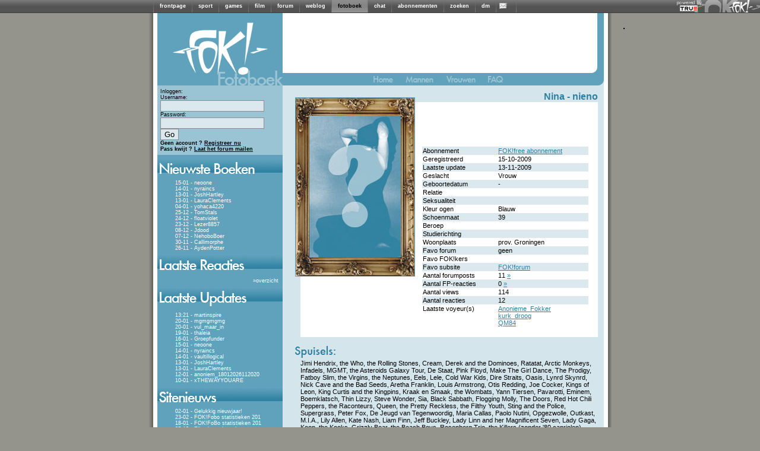

--- FILE ---
content_type: text/html; charset=iso-8859-15
request_url: https://fotoboek.fok.nl/nieno
body_size: 9544
content:
<!DOCTYPE html PUBLIC "-//W3C//DTD XHTML 1.0 Transitional//EN" "https://www.w3.org/TR/xhtml1/DTD/xhtml1-transitional.dtd">
<html xmlns="https://www.w3.org/1999/xhtml" xml:lang="nl" lang="nl">
	<head>
		<title>FOK!profiel van nieno / FOK!fotoboek</title>
		<link href="https://i.fokzine.net/fot/Blue_moon/ext/style.css?201310211" rel="stylesheet" type="text/css" />
		<link href="//i.fokzine.net/core/j/fancybox/jquery.fancybox-1.3.1.css?201310212" rel="stylesheet" type="text/css" />

		<base href="https://fotoboek.fok.nl/" />
		<script type="text/javascript">var basehref="https://fotoboek.fok.nl/";var imageloc="https://i.fokzine.net/fot/Blue_moon/i";</script>
		<script type="text/javascript" src="//i.fokzine.net/core/j/jquery.1.5.0.min.js?20131021"></script>
		<script type="text/javascript" src="//i.fokzine.net/core/j/fancybox/jquery.fancybox-1.3.1.pack.js?20131021"></script>
		<script type="text/javascript" src="//i.fokzine.net/core/j/fancybox/jquery.easing-1.3.pack.js?20131021"></script>
		<script type="text/javascript" src="//i.fokzine.net/core/j/fancybox/jquery.mousewheel-3.0.2.pack.js?20131021"></script>
		<script type="text/javascript" src="https://i.fokzine.net/fot/Blue_moon/ext/editor.js?20131021"></script>
		<script type="text/javascript" src="https://i.fokzine.net/fot/Blue_moon/ext/popup.js?20131021"></script>        
		<script type='text/javascript' src="https://i.fokzine.net/fot/Blue_moon/ext/functions.js?20131021"></script>
		<meta http-equiv="X-UA-Compatible" content="IE=7">
		<link rel="shortcut icon" type="image/x-icon" href="https://fok.nl/favicon.ico">
	</head>
	<body>
<div class="topbarWrapper" style="width:100%;background:#606060 url(//i.fokzine.net/fok/bar/swtb_dark.png);border-bottom:solid 1px #3c3c3c;height:21px;" id="navbar" class="navbar" ><div class="topbarLogoWrapper" style="width:100%;height:21px;background:transparent url(//i.fokzine.net/fok/bar/swtb_sign.png) no-repeat top right;text-align:center;"><table class="topbarButtonsTable" border="0" cellspacing="0" cellpadding="0" style="margin:0 auto;;border:none;background:transparent;border-collapse:collapse;height:21px;overflow:hidden;width:765px"><tr><td class="topbarSeperator" style="padding:0px;"><img height="21" alt="|" src="//i.fokzine.net/fok/bar/swtb_sep.png" width="1" /></td><td style="padding:0px 10px;" id="navbar-frontpage"><a  rel="ext" style="color:#ffffff;font-family:Tahoma,sans-serif;font-size:9px;font-weight:bold;text-decoration:none" href="https://frontpage.fok.nl">frontpage</a></td><td class="topbarSeperator" style="padding:0px;"><img height="21" alt="|" src="//i.fokzine.net/fok/bar/swtb_sep.png" width="1" /></td><td style="padding:0px 10px;" id="navbar-sport"><a  rel="ext" style="color:#ffffff;font-family:Tahoma,sans-serif;font-size:9px;font-weight:bold;text-decoration:none" href="https://sport.fok.nl">sport</a></td><td class="topbarSeperator" style="padding:0px;"><img height="21" alt="|" src="//i.fokzine.net/fok/bar/swtb_sep.png" width="1" /></td><td style="padding:0px 10px;" id="navbar-games"><a  rel="ext" style="color:#ffffff;font-family:Tahoma,sans-serif;font-size:9px;font-weight:bold;text-decoration:none" href="https://games.fok.nl">games</a></td><td class="topbarSeperator" style="padding:0px;"><img height="21" alt="|" src="//i.fokzine.net/fok/bar/swtb_sep.png" width="1" /></td><td style="padding:0px 10px;" id="navbar-film"><a  rel="ext" style="color:#ffffff;font-family:Tahoma,sans-serif;font-size:9px;font-weight:bold;text-decoration:none" href="https://film.fok.nl">film</a></td><td class="topbarSeperator" style="padding:0px;"><img height="21" alt="|" src="//i.fokzine.net/fok/bar/swtb_sep.png" width="1" /></td><td style="padding:0px 10px;" id="navbar-forum"><a  rel="ext" style="color:#ffffff;font-family:Tahoma,sans-serif;font-size:9px;font-weight:bold;text-decoration:none" href="https://forum.fok.nl">forum</a></td><td class="topbarSeperator" style="padding:0px;"><img height="21" alt="|" src="//i.fokzine.net/fok/bar/swtb_sep.png" width="1" /></td><td style="padding:0px 10px;" id="navbar-weblog"><a  rel="ext" style="color:#ffffff;font-family:Tahoma,sans-serif;font-size:9px;font-weight:bold;text-decoration:none" href="https://weblog.fok.nl">weblog</a></td><td class="topbarSeperator" style="padding:0px;"><img height="21" alt="|" src="//i.fokzine.net/fok/bar/swtb_sep.png" width="1" /></td><td style="padding:0px 10px;background-image:url(//i.fokzine.net/fok/bar/swtb_light.png);" id="navbar-fotoboek"><a  style="color:#000000;font-family:Tahoma,sans-serif;font-size:9px;font-weight:bold;text-decoration:none" href="https://fotoboek.fok.nl">fotoboek</a></td><td class="topbarSeperator" style="padding:0px;"><img height="21" alt="|" src="//i.fokzine.net/fok/bar/swtb_sep.png" width="1" /></td><td style="padding:0px 10px;" id="navbar-chat"><a  rel="ext" style="color:#ffffff;font-family:Tahoma,sans-serif;font-size:9px;font-weight:bold;text-decoration:none" href="https://irc.fok.nl">chat</a></td><td class="topbarSeperator" style="padding:0px;"><img height="21" alt="|" src="//i.fokzine.net/fok/bar/swtb_sep.png" width="1" /></td><td style="padding:0px 10px;" id="navbar-abonnementen"><a  rel="ext" style="color:#ffffff;font-family:Tahoma,sans-serif;font-size:9px;font-weight:bold;text-decoration:none" href="https://shop.fok.nl">abonnementen</a></td><td class="topbarSeperator" style="padding:0px;"><img height="21" alt="|" src="//i.fokzine.net/fok/bar/swtb_sep.png" width="1" /></td><td style="padding:0px 10px;" id="navbar-zoeken"><a  rel="ext" style="color:#ffffff;font-family:Tahoma,sans-serif;font-size:9px;font-weight:bold;text-decoration:none" href="https://zoeken.fok.nl">zoeken</a></td><td class="topbarSeperator" style="padding:0px;"><img height="21" alt="|" src="//i.fokzine.net/fok/bar/swtb_sep.png" width="1" /></td><td style="padding:0px 10px;" id="navbar-dm"><a  rel="ext" style="color:#ffffff;font-family:Tahoma,sans-serif;font-size:9px;font-weight:bold;text-decoration:none" href="https://dm.fok.nl">dm</a></td><td class="topbarSeperator" style="padding:0px;"><img height="21" alt="|" src="//i.fokzine.net/fok/bar/swtb_sep.png" width="1" /></td><td style="padding:0px 10px;" id="navbar-pm"><a  rel="ext" style="color:#ffffff;font-family:Tahoma,sans-serif;font-size:9px;font-weight:bold;text-decoration:none" href="https://messages.fok.nl">
<span style="padding-left:10px;position:relative;" id="pm_icon"><img border="0" style="position:absolute;left:-5px;top:0;" src="//i.fokzine.net/pm_media/swtb_no_pm.png" alt="(0)" title="Er zijn geen ongelezen berichten"/>&nbsp;</span></a></td><td class="topbarSeperator" style="padding:0px;"><img height="21" alt="|" src="//i.fokzine.net/fok/bar/swtb_sep.png" width="1" /></td><td style="width:100%;" class="tdfiller">&nbsp;</td></tr></table></div><div class="topbarTrueHolder" style="position:absolute;top:1px;right:98px;"><a class="topbarTrueLogo" href="https://www.true.nl/webhosting/dedicated-server/" title="Dedicated server" rel="external"><img src="//i.fokzine.net/core/i/true_small_topbar.png" width="42" height="18" alt="Dedicated server" title="FOK! wordt gehost op een dedicated server bij True" style="border:0;"><span style="display:block;height:0;width:0;text-indent:-99999px;overflow:hidden;">Dedicated server</span></a></div></div>
<div id="holder">

			<div id="content"><script language='JavaScript' type='text/javascript' src="https://i.fokzine.net/fot/Blue_moon/ext/resizeimage.js?"></script>
<div class="sidebar">
	<a href="https://fotoboek.fok.nl/" title="FOK!Fotoboek">
	<img src="https://i.fokzine.net/fot/Blue_moon/i/sidebar_kopa.gif" alt=""/><br/><img src="https://i.fokzine.net/fot/Blue_moon/i/sidebar_kopb.gif" alt="FOK!Fotoboek"/></a>
	<!--[if lte IE 6]>
	<div class="sidebartable">
	Je gebruikt Internet Explorer 6.  Dit is een erg oude browser.  We raden je aan te <a href="http://www.microsoft.com/windows/internet-explorer/download-ie.aspx" target="_blank">upgraden naar een nieuwe versie</a>
	<br /><br />
	</div>
	<![endif]-->
	<div class="loginblock">
					Inloggen:
			<div class="loginsubblock">
			<form name="login" method="post" action="https://fotoboek.fok.nl/">
			Username:<br/><input type="text" name="Username"/><br/>
			Password:<br/><input type="password" name="Password"/> <input type="submit" name="loginsubmit" value="Go"/>
			<input type="hidden" name="Save_login" value="TRUE"/>
			<input type="hidden" name="Expire_time" value="0"/>
			<br/>
			<input type="hidden" name="sid" value="65ec391450ad115416969d75027da6dc" /></form>
			</div>
			<b>Geen account ? <a href="https://forum.fok.nl/user/register">Registreer nu</a></b><br/>
			<b>Pass kwijt ? <a href="https://forum.fok.nl/user/passmailer">Laat het forum mailen</a></b>

			</div>
			<div class="sidebartable">
			<img src="https://i.fokzine.net/fot/Blue_moon/i/sidebar_nieuwsteboeken.gif" alt=""/>
			<div class="sidebartext">
									<div class="trackeritem"> <a href="neoone" title="Ga naar het fotoboek van neoone">15-01 - neoone</a></div>
									<div class="trackeritem"> <a href="nyraincs" title="Ga naar het fotoboek van nyraincs">14-01 - nyraincs</a></div>
									<div class="trackeritem"> <a href="JoshHartley" title="Ga naar het fotoboek van JoshHartley">13-01 - JoshHartley</a></div>
									<div class="trackeritem"> <a href="LauraClements" title="Ga naar het fotoboek van LauraClements">13-01 - LauraClements</a></div>
									<div class="trackeritem"> <a href="yohaca4220" title="Ga naar het fotoboek van yohaca4220">04-01 - yohaca4220</a></div>
									<div class="trackeritem"> <a href="TomStals" title="Ga naar het fotoboek van TomStals">25-12 - TomStals</a></div>
									<div class="trackeritem"> <a href="floatviolet" title="Ga naar het fotoboek van floatviolet">24-12 - floatviolet</a></div>
									<div class="trackeritem"> <a href="Lezer8857" title="Ga naar het fotoboek van Lezer8857">23-12 - Lezer8857</a></div>
									<div class="trackeritem"> <a href="Jdood" title="Ga naar het fotoboek van Jdood">08-12 - Jdood</a></div>
									<div class="trackeritem"> <a href="NehoboBoer" title="Ga naar het fotoboek van NehoboBoer">07-12 - NehoboBoer</a></div>
									<div class="trackeritem"> <a href="Callimorphe" title="Ga naar het fotoboek van Callimorphe">30-11 - Callimorphe</a></div>
									<div class="trackeritem"> <a href="AydenPotter" title="Ga naar het fotoboek van AydenPotter">26-11 - AydenPotter</a></div>
				
			</div>
		</div>
				<div class="sidebartable">
		<a href="lastreplies" title="Laatste reacties"><img src="https://i.fokzine.net/fot/Blue_moon/i/sidebar_laatstereacties.gif" alt="" border="0" /></a>
		<div class="sidebartext">
				<div class="checkbreed" style="margin-top:3px;margin-right:5px;"><a>&raquo;</a><a href="lastreplies" title="Laatste reacties">overzicht</a></div>
		</div>
		</div>
				<div class="sidebartable">
		<img src="https://i.fokzine.net/fot/Blue_moon/i/sidebar_laatsteupdates.gif" alt="" />
		<div class="sidebartext">

					<div class="trackeritem"><a href="martinspire" title="Ga naar het fotoboek van martinspire">13:21 - martinspire</a></div>
					<div class="trackeritem"><a href="mgmgmgmg" title="Ga naar het fotoboek van mgmgmgmg">20-01 - mgmgmgmg</a></div>
					<div class="trackeritem"><a href="vul_maar_in" title="Ga naar het fotoboek van vul_maar_in">20-01 - vul_maar_in</a></div>
					<div class="trackeritem"><a href="thaleia" title="Ga naar het fotoboek van thaleia">19-01 - thaleia</a></div>
					<div class="trackeritem"><a href="Groepfunder" title="Ga naar het fotoboek van Groepfunder">16-01 - Groepfunder</a></div>
					<div class="trackeritem"><a href="neoone" title="Ga naar het fotoboek van neoone">15-01 - neoone</a></div>
					<div class="trackeritem"><a href="nyraincs" title="Ga naar het fotoboek van nyraincs">14-01 - nyraincs</a></div>
					<div class="trackeritem"><a href="vaultillogical" title="Ga naar het fotoboek van vaultillogical">14-01 - vaultillogical</a></div>
					<div class="trackeritem"><a href="JoshHartley" title="Ga naar het fotoboek van JoshHartley">13-01 - JoshHartley</a></div>
					<div class="trackeritem"><a href="LauraClements" title="Ga naar het fotoboek van LauraClements">13-01 - LauraClements</a></div>
					<div class="trackeritem"><a href="anoniem_18012026112020" title="Ga naar het fotoboek van anoniem_18012026112020">12-01 - anoniem_18012026112020</a></div>
					<div class="trackeritem"><a href="xTHEWAYYOUARE" title="Ga naar het fotoboek van xTHEWAYYOUARE">10-01 - xTHEWAYYOUARE</a></div>
		
		</div>
		</div>
	
			<div class="sidebartable">
		<img src="https://i.fokzine.net/fot/Blue_moon/i/sidebar_sitenieuws.gif" alt="" />
		<div class="sidebartext">
					<div class="trackeritem"><a href="index/92" title="Nieuwsbericht">02-01 - Gelukkig nieuwjaar!</a></div>
					<div class="trackeritem"><a href="index/91" title="Nieuwsbericht">23-02 - FOK!Fobo statistieken 201</a></div>
					<div class="trackeritem"><a href="index/90" title="Nieuwsbericht">18-01 - FOK!FoBo statistieken 201</a></div>
					<div class="trackeritem"><a href="index/89" title="Nieuwsbericht">25-12 - Fijne kerstdagen!</a></div>
					<div class="trackeritem"><a href="index/88" title="Nieuwsbericht">23-02 - FOK!fobo statistieken 201</a></div>
					<div class="trackeritem"><a href="index/86" title="Nieuwsbericht">01-01 - Gelukkig nieuwjaar!</a></div>
					<div class="trackeritem"><a href="index/85" title="Nieuwsbericht">08-10 - Het mooiste fotoboek?</a></div>
					<div class="trackeritem"><a href="index/84" title="Nieuwsbericht">24-08 - Gefeliciteerd olympiërs!</a></div>
					<div class="trackeritem"><a href="index/83" title="Nieuwsbericht">23-06 - Het is zomer!</a></div>
					<div class="trackeritem"><a href="index/82" title="Nieuwsbericht">05-05 - Bevrijdingsdag!</a></div>
					<div class="trackeritem"><a href="index/81" title="Nieuwsbericht">05-04 - Ga jij stemmen op 6 april</a></div>
					<div class="trackeritem"><a href="index/80" title="Nieuwsbericht">17-02 - Hoe was jouw Valentijnsda</a></div>
				</div></div>
					<div class="sidebartable">
			<img src="https://i.fokzine.net/fot/Blue_moon/i/sidebar_zoeken.gif" alt="" />
			<div class="sidebartext">
			<div style="margin-left:10px;">
			<form name="search" method="post" action="search">
			<input style="width:125px;" type="text" name="username"/>
			<input type="submit" name="submit" value="Go"/>
			<input type="hidden" value="username" name="searchtype"/>
			<input type="hidden" name="sid" value="65ec391450ad115416969d75027da6dc" /></form>


			<a style="margin-left:3px;" href="search">Gedetailleerd zoeken</a>
			</div>
			</div>
		</div>
		<img src="https://i.fokzine.net/fot/Blue_moon/i/statistieken_boven.gif" alt=""/><div class="sidebartext_stats">Aantal gebruikers: 229362<br />
		Aantal reacties: 3133020<br />
		Aantal foto's: 27273<br />
		Foto's in Mb: 2159120<br />
		</div>
		<div class="birthdaytable ">
						<div style="margin-left:32px;"><br/>Verjaardagen op 21-01:</div>
				<ul>
									<li><a href="-Bubseltje-" title="Bezoek het fotoboek van -Bubseltje-">-Bubseltje-</a></li>
									<li><a href="-Phoenix-rising-" title="Bezoek het fotoboek van -Phoenix-rising-">-Phoenix-rising-</a></li>
									<li><a href="alexio" title="Bezoek het fotoboek van alexio">alexio</a></li>
									<li><a href="Amaainie" title="Bezoek het fotoboek van Amaainie">Amaainie</a></li>
									<li><a href="Amabilis" title="Bezoek het fotoboek van Amabilis">Amabilis</a></li>
									<li><a href="Ambon_Djago" title="Bezoek het fotoboek van Ambon_Djago">Ambon_Djago</a></li>
									<li><a href="Ared" title="Bezoek het fotoboek van Ared">Ared</a></li>
									<li><a href="art100_z" title="Bezoek het fotoboek van art100_z">art100_z</a></li>
									<li><a href="Arwen" title="Bezoek het fotoboek van Arwen">Arwen</a></li>
									<li><a href="B-Brainfrost" title="Bezoek het fotoboek van B-Brainfrost">B-Brainfrost</a></li>
									<li><a href="bart.kraai" title="Bezoek het fotoboek van bart.kraai">bart.kraai</a></li>
									<li><a href="barto7" title="Bezoek het fotoboek van barto7">barto7</a></li>
									<li><a href="baspetersnl" title="Bezoek het fotoboek van baspetersnl">baspetersnl</a></li>
									<li><a href="Bhodisatva" title="Bezoek het fotoboek van Bhodisatva">Bhodisatva</a></li>
									<li><a href="Bizarrr" title="Bezoek het fotoboek van Bizarrr">Bizarrr</a></li>
									<li><a href="Bloemendal" title="Bezoek het fotoboek van Bloemendal">Bloemendal</a></li>
									<li><a href="bram1990" title="Bezoek het fotoboek van bram1990">bram1990</a></li>
									<li><a href="Bubsel" title="Bezoek het fotoboek van Bubsel">Bubsel</a></li>
									<li><a href="buzz1291" title="Bezoek het fotoboek van buzz1291">buzz1291</a></li>
									<li><a href="casa_215" title="Bezoek het fotoboek van casa_215">casa_215</a></li>
									<li><a href="Chaosphere" title="Bezoek het fotoboek van Chaosphere">Chaosphere</a></li>
									<li><a href="cherry19" title="Bezoek het fotoboek van cherry19">cherry19</a></li>
									<li><a href="Chieles" title="Bezoek het fotoboek van Chieles">Chieles</a></li>
									<li><a href="coolgirl" title="Bezoek het fotoboek van coolgirl">coolgirl</a></li>
									<li><a href="DaanZutphen" title="Bezoek het fotoboek van DaanZutphen">DaanZutphen</a></li>
									<li><a href="Dekay99" title="Bezoek het fotoboek van Dekay99">Dekay99</a></li>
									<li><a href="Delusional_Mind" title="Bezoek het fotoboek van Delusional_Mind">Delusional_Mind</a></li>
									<li><a href="DijkJaap" title="Bezoek het fotoboek van DijkJaap">DijkJaap</a></li>
									<li><a href="Dikke" title="Bezoek het fotoboek van Dikke">Dikke</a></li>
									<li><a href="Dikke_TimSalaBim" title="Bezoek het fotoboek van Dikke_TimSalaBim">Dikke_TimSalaBim</a></li>
									<li><a href="Dominate" title="Bezoek het fotoboek van Dominate">Dominate</a></li>
									<li><a href="DonnaNonna" title="Bezoek het fotoboek van DonnaNonna">DonnaNonna</a></li>
									<li><a href="DvDongeren" title="Bezoek het fotoboek van DvDongeren">DvDongeren</a></li>
									<li><a href="E-bit" title="Bezoek het fotoboek van E-bit">E-bit</a></li>
									<li><a href="ekroeze" title="Bezoek het fotoboek van ekroeze">ekroeze</a></li>
									<li><a href="ExclusionalMind" title="Bezoek het fotoboek van ExclusionalMind">ExclusionalMind</a></li>
									<li><a href="firefighter246" title="Bezoek het fotoboek van firefighter246">firefighter246</a></li>
									<li><a href="Flashbag" title="Bezoek het fotoboek van Flashbag">Flashbag</a></li>
									<li><a href="Frenkyboy" title="Bezoek het fotoboek van Frenkyboy">Frenkyboy</a></li>
									<li><a href="Frenske" title="Bezoek het fotoboek van Frenske">Frenske</a></li>
									<li><a href="gabber" title="Bezoek het fotoboek van gabber">gabber</a></li>
									<li><a href="Halbe.Zijlstra" title="Bezoek het fotoboek van Halbe.Zijlstra">Halbe.Zijlstra</a></li>
									<li><a href="Halbe_Zijlstra" title="Bezoek het fotoboek van Halbe_Zijlstra">Halbe_Zijlstra</a></li>
									<li><a href="IonStorm" title="Bezoek het fotoboek van IonStorm">IonStorm</a></li>
									<li><a href="Jaboo" title="Bezoek het fotoboek van Jaboo">Jaboo</a></li>
									<li><a href="Jacoline" title="Bezoek het fotoboek van Jacoline">Jacoline</a></li>
									<li><a href="jasper.v.gent" title="Bezoek het fotoboek van jasper.v.gent">jasper.v.gent</a></li>
									<li><a href="Jengelander" title="Bezoek het fotoboek van Jengelander">Jengelander</a></li>
									<li><a href="Jennaaa" title="Bezoek het fotoboek van Jennaaa">Jennaaa</a></li>
									<li><a href="Joeksofhazzard" title="Bezoek het fotoboek van Joeksofhazzard">Joeksofhazzard</a></li>
									<li><a href="JohnnyTwoFaces" title="Bezoek het fotoboek van JohnnyTwoFaces">JohnnyTwoFaces</a></li>
									<li><a href="jollyjo" title="Bezoek het fotoboek van jollyjo">jollyjo</a></li>
									<li><a href="justme86" title="Bezoek het fotoboek van justme86">justme86</a></li>
									<li><a href="Juulke" title="Bezoek het fotoboek van Juulke">Juulke</a></li>
									<li><a href="Kashira" title="Bezoek het fotoboek van Kashira">Kashira</a></li>
									<li><a href="killermenace" title="Bezoek het fotoboek van killermenace">killermenace</a></li>
									<li><a href="kleinvaag" title="Bezoek het fotoboek van kleinvaag">kleinvaag</a></li>
									<li><a href="Koningduurzaam" title="Bezoek het fotoboek van Koningduurzaam">Koningduurzaam</a></li>
									<li><a href="Konstantinopel" title="Bezoek het fotoboek van Konstantinopel">Konstantinopel</a></li>
									<li><a href="krisje2101" title="Bezoek het fotoboek van krisje2101">krisje2101</a></li>
									<li><a href="larshil" title="Bezoek het fotoboek van larshil">larshil</a></li>
									<li><a href="laterzzzz" title="Bezoek het fotoboek van laterzzzz">laterzzzz</a></li>
									<li><a href="linmvunix" title="Bezoek het fotoboek van linmvunix">linmvunix</a></li>
									<li><a href="mAfiA_DoN" title="Bezoek het fotoboek van mAfiA_DoN">mAfiA_DoN</a></li>
									<li><a href="MamaC" title="Bezoek het fotoboek van MamaC">MamaC</a></li>
									<li><a href="Mankenelis" title="Bezoek het fotoboek van Mankenelis">Mankenelis</a></li>
									<li><a href="marsmello" title="Bezoek het fotoboek van marsmello">marsmello</a></li>
									<li><a href="Mereltje20" title="Bezoek het fotoboek van Mereltje20">Mereltje20</a></li>
									<li><a href="Mildredje" title="Bezoek het fotoboek van Mildredje">Mildredje</a></li>
									<li><a href="mjk86" title="Bezoek het fotoboek van mjk86">mjk86</a></li>
									<li><a href="Mok" title="Bezoek het fotoboek van Mok">Mok</a></li>
									<li><a href="Mokkemans" title="Bezoek het fotoboek van Mokkemans">Mokkemans</a></li>
									<li><a href="moNow" title="Bezoek het fotoboek van moNow">moNow</a></li>
									<li><a href="mp1977" title="Bezoek het fotoboek van mp1977">mp1977</a></li>
									<li><a href="Mr.Meertens" title="Bezoek het fotoboek van Mr.Meertens">Mr.Meertens</a></li>
									<li><a href="Negenenzestig" title="Bezoek het fotoboek van Negenenzestig">Negenenzestig</a></li>
									<li><a href="Opgezet" title="Bezoek het fotoboek van Opgezet">Opgezet</a></li>
									<li><a href="OuweBaas" title="Bezoek het fotoboek van OuweBaas">OuweBaas</a></li>
									<li><a href="Patrick1975" title="Bezoek het fotoboek van Patrick1975">Patrick1975</a></li>
									<li><a href="phunkeh" title="Bezoek het fotoboek van phunkeh">phunkeh</a></li>
									<li><a href="Pierce_" title="Bezoek het fotoboek van Pierce_">Pierce_</a></li>
									<li><a href="Porunga" title="Bezoek het fotoboek van Porunga">Porunga</a></li>
									<li><a href="Profiler" title="Bezoek het fotoboek van Profiler">Profiler</a></li>
									<li><a href="Rocktron" title="Bezoek het fotoboek van Rocktron">Rocktron</a></li>
									<li><a href="rolandpors" title="Bezoek het fotoboek van rolandpors">rolandpors</a></li>
									<li><a href="rosb" title="Bezoek het fotoboek van rosb">rosb</a></li>
									<li><a href="roselinda" title="Bezoek het fotoboek van roselinda">roselinda</a></li>
									<li><a href="RutgerFR" title="Bezoek het fotoboek van RutgerFR">RutgerFR</a></li>
									<li><a href="sanka19" title="Bezoek het fotoboek van sanka19">sanka19</a></li>
									<li><a href="scorpie12" title="Bezoek het fotoboek van scorpie12">scorpie12</a></li>
									<li><a href="searchanddestroy" title="Bezoek het fotoboek van searchanddestroy">searchanddestroy</a></li>
									<li><a href="secretlover539" title="Bezoek het fotoboek van secretlover539">secretlover539</a></li>
									<li><a href="Slettekind" title="Bezoek het fotoboek van Slettekind">Slettekind</a></li>
									<li><a href="smoke1980" title="Bezoek het fotoboek van smoke1980">smoke1980</a></li>
									<li><a href="soulflower" title="Bezoek het fotoboek van soulflower">soulflower</a></li>
									<li><a href="Svenlover" title="Bezoek het fotoboek van Svenlover">Svenlover</a></li>
									<li><a href="syncrones" title="Bezoek het fotoboek van syncrones">syncrones</a></li>
									<li><a href="Ta36" title="Bezoek het fotoboek van Ta36">Ta36</a></li>
									<li><a href="tegoed" title="Bezoek het fotoboek van tegoed">tegoed</a></li>
									<li><a href="Tha_Krush3r" title="Bezoek het fotoboek van Tha_Krush3r">Tha_Krush3r</a></li>
									<li><a href="TheKray" title="Bezoek het fotoboek van TheKray">TheKray</a></li>
									<li><a href="TheWock" title="Bezoek het fotoboek van TheWock">TheWock</a></li>
									<li><a href="Tommy_Lee" title="Bezoek het fotoboek van Tommy_Lee">Tommy_Lee</a></li>
									<li><a href="Tranceboy" title="Bezoek het fotoboek van Tranceboy">Tranceboy</a></li>
									<li><a href="Trancert" title="Bezoek het fotoboek van Trancert">Trancert</a></li>
									<li><a href="Tunnelguppie" title="Bezoek het fotoboek van Tunnelguppie">Tunnelguppie</a></li>
									<li><a href="Tyntje" title="Bezoek het fotoboek van Tyntje">Tyntje</a></li>
									<li><a href="UAG" title="Bezoek het fotoboek van UAG">UAG</a></li>
									<li><a href="VdBorght" title="Bezoek het fotoboek van VdBorght">VdBorght</a></li>
									<li><a href="Velophyx" title="Bezoek het fotoboek van Velophyx">Velophyx</a></li>
									<li><a href="Wiepie" title="Bezoek het fotoboek van Wiepie">Wiepie</a></li>
									<li><a href="woestijnaapje" title="Bezoek het fotoboek van woestijnaapje">woestijnaapje</a></li>
									<li><a href="x1phoid" title="Bezoek het fotoboek van x1phoid">x1phoid</a></li>
									<li><a href="Xanthe26" title="Bezoek het fotoboek van Xanthe26">Xanthe26</a></li>
									<li><a href="xiphoid" title="Bezoek het fotoboek van xiphoid">xiphoid</a></li>
									<li><a href="XpieterX" title="Bezoek het fotoboek van XpieterX">XpieterX</a></li>
									<li><a href="younes" title="Bezoek het fotoboek van younes">younes</a></li>
									<li><a href="_Duvel_" title="Bezoek het fotoboek van _Duvel_">_Duvel_</a></li>
									<li><a href="_Pierce_" title="Bezoek het fotoboek van _Pierce_">_Pierce_</a></li>
								</ul>

		
	<div class="sidebartext_stats"><sub><br/>
			All content &copy; 1999-2026 FOK!<br />

<div id="crite" style="padding-top:20px;"></div>

						<br /><a style="color:#000;" href="https://frontpage.fok.nl/page/google_analytics">disclaimer</a>
		</sub><br/>
		</div></div><img style="margin-left:12px;" src="https://i.fokzine.net/fot/Blue_moon/i/statistieken_onder.gif" alt=""/></div>
<div class="title1">
<img src="https://i.fokzine.net/fot/Blue_moon/i/headertop_a.gif" alt=""/><img src="https://i.fokzine.net/fot/Blue_moon/i/headertop_b.gif" alt=""/>
</div>
<div class="topbuttons">
	<a href="https://fotoboek.fok.nl/" title="Terug naar het FOK!fotoboek"><img src="https://i.fokzine.net/fot/Blue_moon/i/home_off.gif" alt="Terug naar het FOK!fotoboek" /></a>
	<a href="mannen" title="Bekijk de mannen in het FOK!fotoboek"><img src="https://i.fokzine.net/fot/Blue_moon/i/mannen_off.gif" alt="Bekijk de mannen in het FOK!fotoboek" /></a>
	<a href="vrouwen" title="Bekijk de vrouwen in het FOK!fotoboek"><img src="https://i.fokzine.net/fot/Blue_moon/i/vrouwen_off.gif" alt="Bekijk de vrouwen in het FOK!fotoboek"/></a>
		<a href="faq"><img src="https://i.fokzine.net/fot/Blue_moon/i/FAQ.gif" alt="FAQ" title="FAQ"/></a>
	</div><div class="rightcolumnheader">
		<div class="profileinfo">

			<div class="username">Nina  -  <a href="https://fotoboek.fok.nl/nieno">nieno</a></div>
			<div class="userhoekje">
				<div class="userpicture">
											<img src="https://i.fokzine.net/fot/Blue_moon/i/usernopicture.jpg" alt="no userpicture"/>
					
				</div>
   								<div class="userinfotable">
<table border="0">
	                    
                        
                                                        				        
			    
				<tr ><td class="tddonker"  valign="top">Abonnement </td><td class="tddonker" ><a href="http://www.fok.nl/shop/" target="_blank" title="bekijk de voordelen van een abonnement en steun FOK!">FOK!free abonnement</a> </td></tr>
		                    
        
                                                        				        
			    
				<tr ><td class="tdlicht"  valign="top">Geregistreerd </td><td class="tdlicht" >15-10-2009 </td></tr>
		                    
        
                                                        				        
			    
				<tr ><td class="tddonker"  valign="top">Laatste update </td><td class="tddonker" >13-11-2009 </td></tr>
		                    
        
                                                                                                        				        
			    
				<tr ><td class="tdlicht"  valign="top">Geslacht </td><td class="tdlicht" >Vrouw </td></tr>
		                    
        
                                                        				        
			    
				<tr ><td class="tddonker"  valign="top">Geboortedatum </td><td class="tddonker" >- </td></tr>
		                    
        
                                                        				        
			    
				<tr ><td class="tdlicht"  valign="top">Relatie </td><td class="tdlicht" > </td></tr>
		                    
        
                                                        				        
			    
				<tr ><td class="tddonker"  valign="top">Seksualiteit </td><td class="tddonker" > </td></tr>
		                    
        
                                                        				        
			    
				<tr ><td class="tdlicht"  valign="top">Kleur ogen </td><td class="tdlicht" >Blauw </td></tr>
		                    
        
                                                        				        
			    
				<tr ><td class="tddonker"  valign="top">Schoenmaat </td><td class="tddonker" >39 </td></tr>
		                    
        
                                                        				        
			    
				<tr ><td class="tdlicht"  valign="top">Beroep </td><td class="tdlicht" > </td></tr>
		                    
        
                                                        				        
			    
				<tr ><td class="tddonker"  valign="top">Studierichting </td><td class="tddonker" > </td></tr>
		                    
        
                                                        				        
			    
				<tr ><td class="tdlicht"  valign="top">Woonplaats </td><td class="tdlicht" >prov. Groningen </td></tr>
		                    
        
                                                                                                        				        
			    
				<tr ><td class="tddonker"  valign="top">Favo forum </td><td class="tddonker" >geen </td></tr>
		                    
        
                                                        				        
			    
				<tr ><td class="tdlicht"  valign="top">Favo FOK!kers </td><td class="tdlicht" > </td></tr>
		                    
        
                        	        	            	                                                                				        
			    
				<tr ><td class="tddonker"  valign="top">Favo subsite </td><td class="tddonker" ><a href="https://forum.fok.nl">FOK!forum</a> </td></tr>
		                    
        
                                                                                        				        
			    
				<tr ><td class="tdlicht"  valign="top">Aantal forumposts </td><td class="tdlicht" >11 <a href="https://forum.fok.nl/user/history/274094">&raquo;</a></td></tr>
		                    
        
                                                                                        				        
			    
				<tr ><td class="tddonker"  valign="top">Aantal FP-reacties </td><td class="tddonker" >0 <a href="https://frontpage.fok.nl/user/history/274094">&raquo;</a></td></tr>
		                    
        
                                                        				        
			    
				<tr ><td class="tdlicht"  valign="top">Aantal views </td><td class="tdlicht" >114 </td></tr>
		                    
        
                                                        				        
			    
				<tr ><td class="tddonker"  valign="top">Aantal reacties </td><td class="tddonker" >12 </td></tr>
		                    
        
                                                                            				        
			    
				<tr ><td class="tdlicht"  valign="top">Laatste voyeur(s) </td><td class="tdlicht" ><a href="/Anonieme_Fokker">Anonieme_Fokker</a><br /><a href="/kurk_droog">kurk_droog</a><br /><a href="/QM84">QM84</a> </td></tr>
		        
                    
    
</table>
</div>			</div>
					<div class="spuiselclass"><img src="https://i.fokzine.net/fot/Blue_moon/i/profiel_spuisels.gif" alt="spuisels"/></div>
					<div class="usertext">
				Jimi Hendrix, the Who, the Rolling Stones, Cream, Derek and the Dominoes, Ratatat, Arctic Monkeys, Infadels, MGMT, the Asteroids Galaxy Tour, De Staat, Pink Floyd, Make The Girl Dance, The Prodigy, Fatboy Slim, the Virgins, the Neptunes, Eels, Lele, Cold War Kids, Dire Straits, Oasis, Lynrd Skynrd, Nick Cave and the Bad Seeds, Aretha Franklin, Louis Armstrong, Otis Redding, Joe Cocker, Kings of Leon, King Curtis and the Kingpins, Kraak en Smaak, the Wombats, Yann Tiersen, Pavarotti, Eminem, Boemklatsch, Thin Lizzy, Steve Wonder, Sia, Black Sabbath, Flogging Molly, The Doors, Red Hot Chili Peppers, the Raconteurs, Queen, the Pretty Reckless, the Filthy Youth, Sting and the Police, Supergrass, Peter Fox, De Jeugd van Tegenwoordig, Maria Callas, Paolo Nutini, Opgezwolle, Outkast, M.I.A., Lily Allen, Kate Nash, Liam Finn, Jeff Buckley, Lady Linn and her Magnificent Seven, Lady Gaga, Koop, the Kooks, Grizzly Bear, the Beach Boys, Rosenberg Trio, the Killers (zonder '80 capriolen), Johnny Cash, Interpol, Faberyayo, Elvis Presley, the Free, Gnarls Barkley, the Hives, the Hoosiers, Iglu & Hartly, Danko Jones, David Bowie, David Gray, Charles Trenet, Biffy Clyro, the Big Pink, Blur, the Beatles, Ben E. King, Barry White, The Automatic, Amy Winehouse, Adele, Duffy.
			</div>
		
			<div class="dpsknopjes">
													<a href="https://forum.fok.nl/user/history/274094"><img border="0" src="https://i.fokzine.net/fot/Blue_moon/i/icon_forum.gif" title="Forum historie van nieno"/></a>
			<a href="https://frontpage.fok.nl/user/history/274094"><img border="0" src="https://i.fokzine.net/fot/Blue_moon/i/icon_fp.gif" title="Frontpage historie van nieno"/></a>
			<a href="https://rss.fok.nl/feeds/fotoboek/274094"><img border="0" src="https://i.fokzine.net/fot/Blue_moon/i/RSS.gif" title="Reacties van deze user in RSS feed"/></a>
			<a href="https://messages.fok.nl/compose.php?to=274094"><img alt="pm" src="https://i.fokzine.net/fot/Blue_moon/i/pm.gif"/></a>		
		</div>
		</div>

		
	<div class="profilecloser"><img src="https://i.fokzine.net/fot/Blue_moon/i/profiel_onder.gif" alt=""/></div>

				<div style="width:728px;border:0px;position:absolute;bottom:20px;margin-left:-199px;">

</div>

		<div class="pagenav" style="padding-top:15px;">
			<img src="https://i.fokzine.net/fot/Blue_moon/i/pn/backmeergray.gif" alt="&lt;&lt;"/> <img src="https://i.fokzine.net/fot/Blue_moon/i/pn/backgray.gif" alt="&lt;&lt;"/>  <span>1</span> <img src="https://i.fokzine.net/fot/Blue_moon/i/pn/forwardgrijs.gif" alt="&gt;"/> <img src="https://i.fokzine.net/fot/Blue_moon/i/pn/forwardmeergrijs.gif" alt="&gt;"/> 
		</div>



	


	<div class="reactiekopje"><img src="https://i.fokzine.net/fot/Blue_moon/i/reacties_kopje.gif"/></div>
	
	<a name="top"></a>
	<form name="delete" method="post" action="user/274094">
<div class="reactieholder">
									
		<div class="reactie">
			<div class="reactieheader">
			<a style="float:left;margin-left:3px;font-weight:bold;font-size:12px; color:#000000" href="c0nd0r">c0nd0r</a>
							<a name="2214872"/> <a style="text-decoration: underline;" href="nieno/1/75#2214872">Gepost op</a> <a style="text-decoration:none;" href="nieno/1/75#2214872">16-10-2009 om 16:38</a> 				<a href="http://messages.fok.nl/compose.php?to=96126"><img alt="pm" src="https://i.fokzine.net/fot/Blue_moon/i/pm.gif"/></a>										<img src="https://i.fokzine.net/fot/Blue_moon/i/spacer.gif" alt=" "/>
			</div>
			<div class="reactieicon">
 									<span class="ondertitel"><br/></span>
																			<div class="reactieusericon"><img height=60 width=60 src="http://i.fok.nl/usericons/96126/c0nd0r.gif" alt="webicon"/></div>
													<br/>
				
												</div>
									<div class="reactietekst">
									Mooie foto! <img src="http://images.fok.nl/s/bye.gif" width="28" height="15" alt="" /> <img src="http://images.fok.nl/s/puh.gif" width="15" height="15" alt="" /><br /><br />FiPo!!!1!11!1!1! <img src="http://images.fok.nl/s/biggrin.gif" width="15" height="15" alt="" />::D;d:D: D:D:D:D: <img src="http://images.fok.nl/s/biggrin.gif" width="15" height="15" alt="" />: :::D:D <img src="http://images.fok.nl/s/biggrin.gif" width="15" height="15" alt="" />:D <img src="http://images.fok.nl/s/biggrin.gif" width="15" height="15" alt="" />:D:D::D: <img src="http://images.fok.nl/s/biggrin.gif" width="15" height="15" alt="" />:D::;d;:D
				</div>
						<div class="reactiefooter"></div>
		</div><div class="onderreactie">&nbsp;</div>

							
		<div class="reactie">
			<div class="reactieheader">
			<a style="float:left;margin-left:3px;font-weight:bold;font-size:12px; color:#000000" href="nieno">nieno</a>
							<a name="2214888"/> <a style="text-decoration: underline;" href="nieno/1/75#2214888">Gepost op</a> <a style="text-decoration:none;" href="nieno/1/75#2214888">16-10-2009 om 16:48</a> 				<a href="http://messages.fok.nl/compose.php?to=274094"><img alt="pm" src="https://i.fokzine.net/fot/Blue_moon/i/pm.gif"/></a>										<img src="https://i.fokzine.net/fot/Blue_moon/i/spacer.gif" alt=" "/>
			</div>
			<div class="reactieicon">
 									<span class="ondertitel"><br/></span>
																					<br/>
				
												</div>
									<div class="reactietekst">
									 <img src="http://images.fok.nl/s/sadley.gif" width="15" height="15" alt="" />
				</div>
						<div class="reactiefooter">it's in your destiny<br />a need to disagree<br />when rules get in the way<br />n'oubliez jamais</div>
		</div><div class="onderreactie">&nbsp;</div>

							
		<div class="reactie">
			<div class="reactieheader">
			<a style="float:left;margin-left:3px;font-weight:bold;font-size:12px; color:#000000" href="technojunk">technojunk</a>
							<a name="2214890"/> <a style="text-decoration: underline;" href="nieno/1/75#2214890">Gepost op</a> <a style="text-decoration:none;" href="nieno/1/75#2214890">16-10-2009 om 16:49</a> 				<a href="http://messages.fok.nl/compose.php?to=505"><img alt="pm" src="https://i.fokzine.net/fot/Blue_moon/i/pm.gif"/></a>										<img src="https://i.fokzine.net/fot/Blue_moon/i/spacer.gif" alt=" "/>
			</div>
			<div class="reactieicon">
 									<span class="ondertitel">Party!<br/></span>
																			<div class="reactieusericon"><img height=60 width=60 src="http://i.fok.nl/usericons/505/freebsd-techno.jpg" alt="webicon"/></div>
													<br/>
				
												</div>
									<div class="reactietekst">
									hoj luek fobo we hebn n hop intreses gemeen behalve dan di kudtmuziektsmaak dan<br />zulle we nu msne   <img src="http://images.fok.nl/s/coool.gif" width="15" height="15" alt="" /> <img src="http://images.fok.nl/s/spinsmile.gif" width="15" height="15" alt="" />
				</div>
						<div class="reactiefooter">wursjip technojunk  _O_</div>
		</div><div class="onderreactie">&nbsp;</div>

							
		<div class="reactie">
			<div class="reactieheader">
			<a style="float:left;margin-left:3px;font-weight:bold;font-size:12px; color:#000000" href="zhor">zhor</a>
							<a name="2214961"/> <a style="text-decoration: underline;" href="nieno/1/75#2214961">Gepost op</a> <a style="text-decoration:none;" href="nieno/1/75#2214961">16-10-2009 om 17:57</a> 				<a href="http://messages.fok.nl/compose.php?to=184452"><img alt="pm" src="https://i.fokzine.net/fot/Blue_moon/i/pm.gif"/></a>										<img src="https://i.fokzine.net/fot/Blue_moon/i/spacer.gif" alt=" "/>
			</div>
			<div class="reactieicon">
 									<span class="ondertitel"><br/></span>
																			<div class="reactieusericon"><img height=60 width=60 src="http://i.fok.nl/usericons/184452/55.gif" alt="webicon"/></div>
													<br/>
				
												</div>
									<div class="reactietekst">
									heerlijke muziek  <img src="http://images.fok.nl/s/heart.gif" width="15" height="15" alt="" />
				</div>
						<div class="reactiefooter"></div>
		</div><div class="onderreactie">&nbsp;</div>

							
		<div class="reactie">
			<div class="reactieheader">
			<a style="float:left;margin-left:3px;font-weight:bold;font-size:12px; color:#000000" href="RockBabe">RockBabe</a>
							<a name="2215249"/> <a style="text-decoration: underline;" href="nieno/1/75#2215249">Gepost op</a> <a style="text-decoration:none;" href="nieno/1/75#2215249">16-10-2009 om 22:18</a> 				<a href="http://messages.fok.nl/compose.php?to=229596"><img alt="pm" src="https://i.fokzine.net/fot/Blue_moon/i/pm.gif"/></a>										<img src="https://i.fokzine.net/fot/Blue_moon/i/spacer.gif" alt=" "/>
			</div>
			<div class="reactieicon">
 									<span class="ondertitel"><br/></span>
																			<div class="reactieusericon"><img height=60 width=60 src="http://i.fok.nl/usericons/229596/jo.gif" alt="webicon"/></div>
													<br/>
				
												</div>
									<div class="reactietekst">
									 <img src="http://images.fok.nl/s/thumbsup.gif" width="33" height="15" alt="" /> goeie muzieksmaak!
				</div>
						<div class="reactiefooter"></div>
		</div><div class="onderreactie">&nbsp;</div>

							
		<div class="reactie">
			<div class="reactieheader">
			<a style="float:left;margin-left:3px;font-weight:bold;font-size:12px; color:#000000" href="Panzerknacker666">Panzerknacker666</a>
							<a name="2241490"/> <a style="text-decoration: underline;" href="nieno/1/75#2241490">Gepost op</a> <a style="text-decoration:none;" href="nieno/1/75#2241490">12-11-2009 om 21:16</a> 				<a href="http://messages.fok.nl/compose.php?to=194884"><img alt="pm" src="https://i.fokzine.net/fot/Blue_moon/i/pm.gif"/></a>										<img src="https://i.fokzine.net/fot/Blue_moon/i/spacer.gif" alt=" "/>
			</div>
			<div class="reactieicon">
 									<span class="ondertitel">hallo!<br/></span>
																			<div class="reactieusericon"><img height=60 width=60 src="http://i.fok.nl/usericons/194884/phpg1BmdKAM.jpg" alt="webicon"/></div>
													<br/>
				
												</div>
									<div class="reactietekst">
									Teruglurk. Alles wel?
				</div>
						<div class="reactiefooter">That moment is a crossroads where everything you want will collide with everything standing in your way.</div>
		</div><div class="onderreactie">&nbsp;</div>

							
		<div class="reactie">
			<div class="reactieheader">
			<a style="float:left;margin-left:3px;font-weight:bold;font-size:12px; color:#000000" href="Panzerknacker666">Panzerknacker666</a>
							<a name="2241565"/> <a style="text-decoration: underline;" href="nieno/1/75#2241565">Gepost op</a> <a style="text-decoration:none;" href="nieno/1/75#2241565">12-11-2009 om 22:25</a> 				<a href="http://messages.fok.nl/compose.php?to=194884"><img alt="pm" src="https://i.fokzine.net/fot/Blue_moon/i/pm.gif"/></a>										<img src="https://i.fokzine.net/fot/Blue_moon/i/spacer.gif" alt=" "/>
			</div>
			<div class="reactieicon">
 									<span class="ondertitel">hallo!<br/></span>
																			<div class="reactieusericon"><img height=60 width=60 src="http://i.fok.nl/usericons/194884/phpg1BmdKAM.jpg" alt="webicon"/></div>
													<br/>
				
												</div>
									<div class="reactietekst">
									<blockquote><span style="font-size: 10px;">quote:</span><div class="quote"><b>Op 12-11-2009 22:24 schreef <a href="https://fotoboek.fok.nl/nieno" target="_blank">nieno</a></b><br />fcourse! what&#180;s with the bivakmuts? ;p </div></blockquote>Gewoon slap auwehoeren  <img src="http://images.fok.nl/s/biggrin.gif" width="15" height="15" alt="" /> bevalt het op fok? niet iedereen gedraagt zich hier als een mafkees!
				</div>
						<div class="reactiefooter">That moment is a crossroads where everything you want will collide with everything standing in your way.</div>
		</div><div class="onderreactie">&nbsp;</div>

							
		<div class="reactie">
			<div class="reactieheader">
			<a style="float:left;margin-left:3px;font-weight:bold;font-size:12px; color:#000000" href="Panzerknacker666">Panzerknacker666</a>
							<a name="2242101"/> <a style="text-decoration: underline;" href="nieno/1/75#2242101">Gepost op</a> <a style="text-decoration:none;" href="nieno/1/75#2242101">13-11-2009 om 18:11</a> 				<a href="http://messages.fok.nl/compose.php?to=194884"><img alt="pm" src="https://i.fokzine.net/fot/Blue_moon/i/pm.gif"/></a>										<img src="https://i.fokzine.net/fot/Blue_moon/i/spacer.gif" alt=" "/>
			</div>
			<div class="reactieicon">
 									<span class="ondertitel">hallo!<br/></span>
																			<div class="reactieusericon"><img height=60 width=60 src="http://i.fok.nl/usericons/194884/phpg1BmdKAM.jpg" alt="webicon"/></div>
													<br/>
				
												</div>
									<div class="reactietekst">
									<blockquote><span style="font-size: 10px;">quote:</span><div class="quote"><b>Op 13-11-2009 17:06 schreef <a href="https://fotoboek.fok.nl/nieno" target="_blank">nieno</a></b><br />Hahah, ik kreeg anders sterk de indruk van wel. ;p  </div></blockquote>Bepaalde subfora kun je beter vermijden ja  <img src="http://images.fok.nl/s/puh2.gif" width="15" height="15" alt="" /><br /><br />weekend?
				</div>
						<div class="reactiefooter">That moment is a crossroads where everything you want will collide with everything standing in your way.</div>
		</div><div class="onderreactie">&nbsp;</div>

							
		<div class="reactie">
			<div class="reactieheader">
			<a style="float:left;margin-left:3px;font-weight:bold;font-size:12px; color:#000000" href="Panzerknacker666">Panzerknacker666</a>
							<a name="2242106"/> <a style="text-decoration: underline;" href="nieno/1/75#2242106">Gepost op</a> <a style="text-decoration:none;" href="nieno/1/75#2242106">13-11-2009 om 18:20</a> 				<a href="http://messages.fok.nl/compose.php?to=194884"><img alt="pm" src="https://i.fokzine.net/fot/Blue_moon/i/pm.gif"/></a>										<img src="https://i.fokzine.net/fot/Blue_moon/i/spacer.gif" alt=" "/>
			</div>
			<div class="reactieicon">
 									<span class="ondertitel">hallo!<br/></span>
																			<div class="reactieusericon"><img height=60 width=60 src="http://i.fok.nl/usericons/194884/phpg1BmdKAM.jpg" alt="webicon"/></div>
													<br/>
				
												</div>
									<div class="reactietekst">
									<blockquote><span style="font-size: 10px;">quote:</span><div class="quote"><b>Op 13-11-2009 18:14 schreef <a href="https://fotoboek.fok.nl/nieno" target="_blank">nieno</a></b><br />Ik vind het anders wel grappig hoor, het is niet alsof ik hier zit omdat ik zo graag intelligente dingen wil lezen. ;p<br /><br />Ja, fantastisch! Lekker feesten met vriendinnen <img src="http://images.fok.nl/s/heart.gif" width="15" height="15" alt="" /> Jij dan?<br /> </div></blockquote>Ik ga morgen kijken naar een motor denk ik!  <img src="http://images.fok.nl/s/bloos.gif" width="15" height="15" alt="" />
				</div>
						<div class="reactiefooter">That moment is a crossroads where everything you want will collide with everything standing in your way.</div>
		</div><div class="onderreactie">&nbsp;</div>

							
		<div class="reactie">
			<div class="reactieheader">
			<a style="float:left;margin-left:3px;font-weight:bold;font-size:12px; color:#000000" href="Panzerknacker666">Panzerknacker666</a>
							<a name="2242116"/> <a style="text-decoration: underline;" href="nieno/1/75#2242116">Gepost op</a> <a style="text-decoration:none;" href="nieno/1/75#2242116">13-11-2009 om 18:26</a> 				<a href="http://messages.fok.nl/compose.php?to=194884"><img alt="pm" src="https://i.fokzine.net/fot/Blue_moon/i/pm.gif"/></a>										<img src="https://i.fokzine.net/fot/Blue_moon/i/spacer.gif" alt=" "/>
			</div>
			<div class="reactieicon">
 									<span class="ondertitel">hallo!<br/></span>
																			<div class="reactieusericon"><img height=60 width=60 src="http://i.fok.nl/usericons/194884/phpg1BmdKAM.jpg" alt="webicon"/></div>
													<br/>
				
												</div>
									<div class="reactietekst">
									<blockquote><span style="font-size: 10px;">quote:</span><div class="quote"><b>Op 13-11-2009 18:22 schreef <a href="https://fotoboek.fok.nl/nieno" target="_blank">nieno</a></b><br /><br />[..]<br /><br />NICE! Watvoor motor? </div></blockquote>Honda 600, donkergrijs/zwart!<br /><br />Jij hebt best goeie muziekkeus trouwens  <img src="http://images.fok.nl/s/wink.gif" width="15" height="15" alt="" />, alleen geen foto's  ;D
				</div>
						<div class="reactiefooter">That moment is a crossroads where everything you want will collide with everything standing in your way.</div>
		</div><div class="onderreactie">&nbsp;</div>

							
		<div class="reactie">
			<div class="reactieheader">
			<a style="float:left;margin-left:3px;font-weight:bold;font-size:12px; color:#000000" href="Panzerknacker666">Panzerknacker666</a>
							<a name="2242131"/> <a style="text-decoration: underline;" href="nieno/1/75#2242131">Gepost op</a> <a style="text-decoration:none;" href="nieno/1/75#2242131">13-11-2009 om 18:33</a> 				<a href="http://messages.fok.nl/compose.php?to=194884"><img alt="pm" src="https://i.fokzine.net/fot/Blue_moon/i/pm.gif"/></a>										<img src="https://i.fokzine.net/fot/Blue_moon/i/spacer.gif" alt=" "/>
			</div>
			<div class="reactieicon">
 									<span class="ondertitel">hallo!<br/></span>
																			<div class="reactieusericon"><img height=60 width=60 src="http://i.fok.nl/usericons/194884/phpg1BmdKAM.jpg" alt="webicon"/></div>
													<br/>
				
												</div>
									<div class="reactietekst">
									<blockquote><span style="font-size: 10px;">quote:</span><div class="quote"><b>Op 13-11-2009 18:29 schreef <a href="https://fotoboek.fok.nl/nieno" target="_blank">nieno</a></b><br /><br />[..]<br /><br />die is echt heel pretty.<br /><br />Dankjewel. <img src="http://images.fok.nl/s/emo.gif" width="15" height="15" alt="" /> Nee, klopt. Ik heb alleen maar overmatig gestyleerde hyvesfoto's, big fat bummer ;p </div></blockquote>Dat dacht ik  <img src="http://images.fok.nl/s/biggrin.gif" width="15" height="15" alt="" /> <br /><br />En dat is juist grappig, foto's die nergens over gaan!
				</div>
						<div class="reactiefooter">That moment is a crossroads where everything you want will collide with everything standing in your way.</div>
		</div><div class="onderreactie">&nbsp;</div>

							
		<div class="reactie">
			<div class="reactieheader">
			<a style="float:left;margin-left:3px;font-weight:bold;font-size:12px; color:#000000" href="Panzerknacker666">Panzerknacker666</a>
							<a name="2242140"/> <a style="text-decoration: underline;" href="nieno/1/75#2242140">Gepost op</a> <a style="text-decoration:none;" href="nieno/1/75#2242140">13-11-2009 om 18:38</a> 				<a href="http://messages.fok.nl/compose.php?to=194884"><img alt="pm" src="https://i.fokzine.net/fot/Blue_moon/i/pm.gif"/></a>										<img src="https://i.fokzine.net/fot/Blue_moon/i/spacer.gif" alt=" "/>
			</div>
			<div class="reactieicon">
 									<span class="ondertitel">hallo!<br/></span>
																			<div class="reactieusericon"><img height=60 width=60 src="http://i.fok.nl/usericons/194884/phpg1BmdKAM.jpg" alt="webicon"/></div>
													<br/>
				
												</div>
									<div class="reactietekst">
									<blockquote><span style="font-size: 10px;">quote:</span><div class="quote"><b>Op 13-11-2009 18:36 schreef <a href="https://fotoboek.fok.nl/nieno" target="_blank">nieno</a></b><br /><br />[..]<br /><br />Hahah, volgens mij begrijp jij me helemaal verkeerd, maar je hebt het over jezelf afgeroepen! =D Ik zal eens kijken hoe ik er een kan posten. </div></blockquote> <img src="http://images.fok.nl/s/biggrin.gif" width="15" height="15" alt="" />, doe anders maar via pm (envelopje), anders gaat iedereen er op klikken die dit leest  <img src="http://images.fok.nl/s/emo.gif" width="15" height="15" alt="" /> <img src="http://images.fok.nl/s/emo.gif" width="15" height="15" alt="" />
				</div>
						<div class="reactiefooter">That moment is a crossroads where everything you want will collide with everything standing in your way.</div>
		</div><div class="onderreactie">&nbsp;</div>

<input type="hidden" name="sid" value="65ec391450ad115416969d75027da6dc" /></form>


	<a name="replied"/>
	<div class="pagenav"/>
	<img src="https://i.fokzine.net/fot/Blue_moon/i/pn/backmeergray.gif" alt="&lt;&lt;"/> <img src="https://i.fokzine.net/fot/Blue_moon/i/pn/backgray.gif" alt="&lt;&lt;"/>  <span>1</span> <img src="https://i.fokzine.net/fot/Blue_moon/i/pn/forwardgrijs.gif" alt="&gt;"/> <img src="https://i.fokzine.net/fot/Blue_moon/i/pn/forwardmeergrijs.gif" alt="&gt;"/> 
	<a href="nieno#top"><img src="https://i.fokzine.net/fot/Blue_moon/i/pn/top.gif"/></a>
	</div>



	<script language='JavaScript' type='text/javascript'>user_images(false);</script>

</div>



			</div>
			 <div style="clear:both;padding-bottom:120px;">&nbsp;</div>


				</div>
                        		<div class="skyscraperding">    

</div>
		</div>
        
		<script src="https://www.google-analytics.com/urchin.js" type="text/javascript"></script><script type="text/javascript">_uacct = "UA-780335-4";urchinTracker();</script>
		
		<script type="text/javascript">
		
		var crite=	'<div style="color:#888;text-align:justify;padding:2px 5px;font-size:9px;" class="banner advertisement copyright">'
				+	'<!--googleoff: all-->DANK, LICENTIE EN AUTEURSRECHT: KOFFIE EN GEZELLIGHEID DOOR YVONNE, KOEKJES MET LIEFDE GEBAKKEN DOOR KNORRETJE, TOMELOZE INZET DOOR ITEEJER, ONVOORWAARDELIJKE LIEFDE DOOR JAYDEN EN ALICIA, DEVELOPMENT OVERZIEN ALS EEN BAAS DOOR BREULS. '
				+	' DE BRONCODE VAN FOK! IS GEHEEL BELANGELOOS BESCHIKBAAR GESTELD AAN, EN ONTWIKKELD VOOR FOK! DOOR BREULS, ZOEM, THE_TERMINATOR, ROONAAN, JUICYHIL, LIGHT, FAUX., FYAH, KNUT, RICKMANS, STEPHAN SCHMIDT, AIDAN LISTER, TOM BUSKENS, DVZ, HMAIL, HIGHLANDER EN DANNY (VERGETEN JE TE VERMELDEN? LAAT HET WETEN!), WAARVOOR DANK! - FOK! MAAKT ONDER MEER GEBRUIK VAN JQUERY, JQUERYUI, JWPLAYER, YUI, FANCYBOX, JGROWL, PHP, MYSQL, DBSIGHT, ANP, NOVUM, ZOOM.IN, PROSHOTS, FILMTOTAAL, WEERONLINE, KNMI, GAMEWALLPAPERS.COM, WEBADS, GOOGLEAP - HOSTING DOOR TRUE - FOK! BEDANKT ALLE VRIJWILLIGERS DIE FOK! MOGELIJK MAKEN EN ZICH GEHEEL BELANGELOOS INZETTEN VOOR DE TOFSTE SITE EN MEEST SOCIALE COMMUNITY VAN NEDERLAND - UITZONDERING OP VOORGAANDE ZIJN DELEN VAN DE BRONCODE DIE DOOR GLOWMOUSE VOOR FOK! ZIJN GESCHREVEN. <?php echo strtoupper($usersintopic); ?> - ZIE DE ALGEMENE VOORWAARDEN VOOR ONZE ALGEMENE VOORWAARDEN - ZIJN WE JE VERGETEN? MAIL OF MELD HET EVEN IN FB!  <!--googleon: all-->'
				+	'</div>';
		cr = document.getElementById("crite"); cr.innerHTML = crite;
		
		</script>
         
         		</body>

</html>